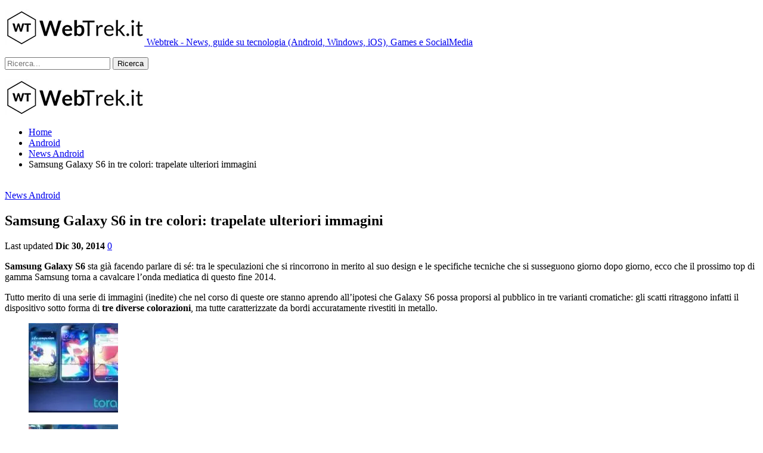

--- FILE ---
content_type: text/html; charset=UTF-8
request_url: https://www.webtrek.it/2014/12/samsung-galaxy-s6-in-colori-trapelate-ulteriori-immagini/
body_size: 14771
content:
<!DOCTYPE html>
<!--[if IE 8]>
<html class="ie ie8" lang="it-IT"> <![endif]-->
<!--[if IE 9]>
<html class="ie ie9" lang="it-IT"> <![endif]-->
<!--[if gt IE 9]><!-->
<html lang="it-IT"> <!--<![endif]-->
<head>
<meta charset="UTF-8">
<meta http-equiv="X-UA-Compatible" content="IE=edge">
<meta name="viewport" content="width=device-width, initial-scale=1.0">
<link rel="pingback" href="https://www.webtrek.it/xmlrpc.php"/>
<meta name='robots' content='index, follow, max-image-preview:large, max-snippet:-1, max-video-preview:-1'/>
<style>img:is([sizes="auto" i], [sizes^="auto," i]){contain-intrinsic-size:3000px 1500px}</style>
<meta property="og:title" content="Samsung Galaxy S6 in tre colori: trapelate ulteriori immagini"/>
<meta property="og:description" content="Samsung Galaxy S6 sta già facendo parlare di sé: tra le speculazioni che si rincorrono in merito al suo design e le specifiche tecniche che si susseguono gio"/>
<meta property="og:image" content="https://www.webtrek.it/wp-content/uploads/2014/12/Samsung-Galaxy-S6-1.jpg"/>
<meta property="og:image:width" content="533"/>
<meta property="og:image:height" content="400"/>
<meta property="og:type" content="article"/>
<meta property="og:article:published_time" content="2014-12-30 14:54:01"/>
<meta property="og:article:modified_time" content="2014-12-30 18:36:30"/>
<meta property="og:article:tag" content="samsung galaxy s"/>
<meta name="twitter:card" content="summary">
<meta name="twitter:title" content="Samsung Galaxy S6 in tre colori: trapelate ulteriori immagini"/>
<meta name="twitter:description" content="Samsung Galaxy S6 sta già facendo parlare di sé: tra le speculazioni che si rincorrono in merito al suo design e le specifiche tecniche che si susseguono gio"/>
<meta name="twitter:image" content="https://www.webtrek.it/wp-content/uploads/2014/12/Samsung-Galaxy-S6-1.jpg"/>
<meta name="author" content="Cosimo Laneve"/>
<title>Samsung Galaxy S6 in tre colori: trapelate ulteriori immagini</title>
<meta name="description" content="In rete emergono nuove immagini ritraenti Samsung Galaxy S6. Scatti dai quali si fa largo l&#039;ipotesi di un lancio in tre diverse colorazioni."/>
<link rel="canonical" href="https://www.webtrek.it/2014/12/samsung-galaxy-s6-in-colori-trapelate-ulteriori-immagini/"/>
<meta property="og:url" content="https://www.webtrek.it/2014/12/samsung-galaxy-s6-in-colori-trapelate-ulteriori-immagini/"/>
<meta property="og:site_name" content="WebTrek"/>
<meta property="article:publisher" content="https://www.facebook.com/webtrek.it"/>
<meta property="article:author" content="https://www.facebook.com/cosimo.laneve.5"/>
<meta property="article:published_time" content="2014-12-30T13:54:01+00:00"/>
<meta property="article:modified_time" content="2014-12-30T17:36:30+00:00"/>
<meta property="og:image" content="https://www.webtrek.it/wp-content/uploads/2014/12/Samsung-Galaxy-S6-1.jpg"/>
<meta property="og:image:width" content="533"/>
<meta property="og:image:height" content="400"/>
<meta property="og:image:type" content="image/jpeg"/>
<meta name="author" content="Cosimo Laneve"/>
<meta name="twitter:label1" content="Scritto da"/>
<meta name="twitter:data1" content="Cosimo Laneve"/>
<meta name="twitter:label2" content="Tempo di lettura stimato"/>
<meta name="twitter:data2" content="1 minuto"/>
<script type="application/ld+json" class="yoast-schema-graph">{"@context":"https://schema.org","@graph":[{"@type":"WebPage","@id":"https://www.webtrek.it/2014/12/samsung-galaxy-s6-in-colori-trapelate-ulteriori-immagini/","url":"https://www.webtrek.it/2014/12/samsung-galaxy-s6-in-colori-trapelate-ulteriori-immagini/","name":"Samsung Galaxy S6 in tre colori: trapelate ulteriori immagini","isPartOf":{"@id":"https://www.webtrek.it/#website"},"primaryImageOfPage":{"@id":"https://www.webtrek.it/2014/12/samsung-galaxy-s6-in-colori-trapelate-ulteriori-immagini/#primaryimage"},"image":{"@id":"https://www.webtrek.it/2014/12/samsung-galaxy-s6-in-colori-trapelate-ulteriori-immagini/#primaryimage"},"thumbnailUrl":"https://www.webtrek.it/wp-content/uploads/2014/12/Samsung-Galaxy-S6-1.jpg","datePublished":"2014-12-30T13:54:01+00:00","dateModified":"2014-12-30T17:36:30+00:00","author":{"@id":"https://www.webtrek.it/#/schema/person/5996e9602c363ba31b74a7567281b6c1"},"description":"In rete emergono nuove immagini ritraenti Samsung Galaxy S6. Scatti dai quali si fa largo l'ipotesi di un lancio in tre diverse colorazioni.","breadcrumb":{"@id":"https://www.webtrek.it/2014/12/samsung-galaxy-s6-in-colori-trapelate-ulteriori-immagini/#breadcrumb"},"inLanguage":"it-IT","potentialAction":[{"@type":"ReadAction","target":["https://www.webtrek.it/2014/12/samsung-galaxy-s6-in-colori-trapelate-ulteriori-immagini/"]}]},{"@type":"ImageObject","inLanguage":"it-IT","@id":"https://www.webtrek.it/2014/12/samsung-galaxy-s6-in-colori-trapelate-ulteriori-immagini/#primaryimage","url":"https://www.webtrek.it/wp-content/uploads/2014/12/Samsung-Galaxy-S6-1.jpg","contentUrl":"https://www.webtrek.it/wp-content/uploads/2014/12/Samsung-Galaxy-S6-1.jpg","width":533,"height":400},{"@type":"BreadcrumbList","@id":"https://www.webtrek.it/2014/12/samsung-galaxy-s6-in-colori-trapelate-ulteriori-immagini/#breadcrumb","itemListElement":[{"@type":"ListItem","position":1,"name":"Home","item":"https://www.webtrek.it/"},{"@type":"ListItem","position":2,"name":"Samsung Galaxy S6 in tre colori: trapelate ulteriori immagini"}]},{"@type":"WebSite","@id":"https://www.webtrek.it/#website","url":"https://www.webtrek.it/","name":"WebTrek","description":"News, guide su tecnologia (Android, Windows, iOS), Games e SocialMedia","potentialAction":[{"@type":"SearchAction","target":{"@type":"EntryPoint","urlTemplate":"https://www.webtrek.it/?s={search_term_string}"},"query-input":"required name=search_term_string"}],"inLanguage":"it-IT"},{"@type":"Person","@id":"https://www.webtrek.it/#/schema/person/5996e9602c363ba31b74a7567281b6c1","name":"Cosimo Laneve","image":{"@type":"ImageObject","inLanguage":"it-IT","@id":"https://www.webtrek.it/#/schema/person/image/","url":"https://www.webtrek.it/wp-content/uploads/2013/12/Cosimo-Laneve_avatar_1387551466-96x96.jpg","contentUrl":"https://www.webtrek.it/wp-content/uploads/2013/12/Cosimo-Laneve_avatar_1387551466-96x96.jpg","caption":"Cosimo Laneve"},"description":"Seppur di origini pugliesi, sono nato e cresciuto nel bel mezzo della Riviera del Conero. Mi occupo di web writing da tempo immemore, mentre da un po' di anni a questa parte mi specializzo di hi-tech e di tutto ciò che ne consegue.","sameAs":["https://www.facebook.com/cosimo.laneve.5"],"url":"https://www.webtrek.it/author/cosimo/"}]}</script>
<link rel="amphtml" href="https://www.webtrek.it/2014/12/samsung-galaxy-s6-in-colori-trapelate-ulteriori-immagini/amp/"/><meta name="generator" content="AMP for WP 1.0.86"/><link rel='dns-prefetch' href='//fonts.googleapis.com'/>
<link rel="alternate" type="application/rss+xml" title="WebTrek &raquo; Feed" href="https://www.webtrek.it/feed/"/>
<link rel="alternate" type="application/rss+xml" title="WebTrek &raquo; Feed dei commenti" href="https://www.webtrek.it/comments/feed/"/>
<link rel="alternate" type="application/rss+xml" title="WebTrek &raquo; Samsung Galaxy S6 in tre colori: trapelate ulteriori immagini Feed dei commenti" href="https://www.webtrek.it/2014/12/samsung-galaxy-s6-in-colori-trapelate-ulteriori-immagini/feed/"/>
<link rel="stylesheet" type="text/css" href="//www.webtrek.it/wp-content/cache/wpfc-minified/7nzvscly/9pvih.css" media="all"/>
<style id='classic-theme-styles-inline-css'>.wp-block-button__link{color:#fff;background-color:#32373c;border-radius:9999px;box-shadow:none;text-decoration:none;padding:calc(.667em + 2px) calc(1.333em + 2px);font-size:1.125em}.wp-block-file__button{background:#32373c;color:#fff;text-decoration:none}</style>
<style id='global-styles-inline-css'>:root{--wp--preset--aspect-ratio--square:1;--wp--preset--aspect-ratio--4-3:4/3;--wp--preset--aspect-ratio--3-4:3/4;--wp--preset--aspect-ratio--3-2:3/2;--wp--preset--aspect-ratio--2-3:2/3;--wp--preset--aspect-ratio--16-9:16/9;--wp--preset--aspect-ratio--9-16:9/16;--wp--preset--color--black:#000000;--wp--preset--color--cyan-bluish-gray:#abb8c3;--wp--preset--color--white:#ffffff;--wp--preset--color--pale-pink:#f78da7;--wp--preset--color--vivid-red:#cf2e2e;--wp--preset--color--luminous-vivid-orange:#ff6900;--wp--preset--color--luminous-vivid-amber:#fcb900;--wp--preset--color--light-green-cyan:#7bdcb5;--wp--preset--color--vivid-green-cyan:#00d084;--wp--preset--color--pale-cyan-blue:#8ed1fc;--wp--preset--color--vivid-cyan-blue:#0693e3;--wp--preset--color--vivid-purple:#9b51e0;--wp--preset--gradient--vivid-cyan-blue-to-vivid-purple:linear-gradient(135deg,rgba(6,147,227,1) 0%,rgb(155,81,224) 100%);--wp--preset--gradient--light-green-cyan-to-vivid-green-cyan:linear-gradient(135deg,rgb(122,220,180) 0%,rgb(0,208,130) 100%);--wp--preset--gradient--luminous-vivid-amber-to-luminous-vivid-orange:linear-gradient(135deg,rgba(252,185,0,1) 0%,rgba(255,105,0,1) 100%);--wp--preset--gradient--luminous-vivid-orange-to-vivid-red:linear-gradient(135deg,rgba(255,105,0,1) 0%,rgb(207,46,46) 100%);--wp--preset--gradient--very-light-gray-to-cyan-bluish-gray:linear-gradient(135deg,rgb(238,238,238) 0%,rgb(169,184,195) 100%);--wp--preset--gradient--cool-to-warm-spectrum:linear-gradient(135deg,rgb(74,234,220) 0%,rgb(151,120,209) 20%,rgb(207,42,186) 40%,rgb(238,44,130) 60%,rgb(251,105,98) 80%,rgb(254,248,76) 100%);--wp--preset--gradient--blush-light-purple:linear-gradient(135deg,rgb(255,206,236) 0%,rgb(152,150,240) 100%);--wp--preset--gradient--blush-bordeaux:linear-gradient(135deg,rgb(254,205,165) 0%,rgb(254,45,45) 50%,rgb(107,0,62) 100%);--wp--preset--gradient--luminous-dusk:linear-gradient(135deg,rgb(255,203,112) 0%,rgb(199,81,192) 50%,rgb(65,88,208) 100%);--wp--preset--gradient--pale-ocean:linear-gradient(135deg,rgb(255,245,203) 0%,rgb(182,227,212) 50%,rgb(51,167,181) 100%);--wp--preset--gradient--electric-grass:linear-gradient(135deg,rgb(202,248,128) 0%,rgb(113,206,126) 100%);--wp--preset--gradient--midnight:linear-gradient(135deg,rgb(2,3,129) 0%,rgb(40,116,252) 100%);--wp--preset--font-size--small:13px;--wp--preset--font-size--medium:20px;--wp--preset--font-size--large:36px;--wp--preset--font-size--x-large:42px;--wp--preset--spacing--20:0.44rem;--wp--preset--spacing--30:0.67rem;--wp--preset--spacing--40:1rem;--wp--preset--spacing--50:1.5rem;--wp--preset--spacing--60:2.25rem;--wp--preset--spacing--70:3.38rem;--wp--preset--spacing--80:5.06rem;--wp--preset--shadow--natural:6px 6px 9px rgba(0, 0, 0, 0.2);--wp--preset--shadow--deep:12px 12px 50px rgba(0, 0, 0, 0.4);--wp--preset--shadow--sharp:6px 6px 0px rgba(0, 0, 0, 0.2);--wp--preset--shadow--outlined:6px 6px 0px -3px rgba(255, 255, 255, 1), 6px 6px rgba(0, 0, 0, 1);--wp--preset--shadow--crisp:6px 6px 0px rgba(0, 0, 0, 1);}:where(.is-layout-flex){gap:0.5em;}:where(.is-layout-grid){gap:0.5em;}body .is-layout-flex{display:flex;}.is-layout-flex{flex-wrap:wrap;align-items:center;}.is-layout-flex > :is(*, div){margin:0;}body .is-layout-grid{display:grid;}.is-layout-grid > :is(*, div){margin:0;}:where(.wp-block-columns.is-layout-flex){gap:2em;}:where(.wp-block-columns.is-layout-grid){gap:2em;}:where(.wp-block-post-template.is-layout-flex){gap:1.25em;}:where(.wp-block-post-template.is-layout-grid){gap:1.25em;}.has-black-color{color:var(--wp--preset--color--black) !important;}.has-cyan-bluish-gray-color{color:var(--wp--preset--color--cyan-bluish-gray) !important;}.has-white-color{color:var(--wp--preset--color--white) !important;}.has-pale-pink-color{color:var(--wp--preset--color--pale-pink) !important;}.has-vivid-red-color{color:var(--wp--preset--color--vivid-red) !important;}.has-luminous-vivid-orange-color{color:var(--wp--preset--color--luminous-vivid-orange) !important;}.has-luminous-vivid-amber-color{color:var(--wp--preset--color--luminous-vivid-amber) !important;}.has-light-green-cyan-color{color:var(--wp--preset--color--light-green-cyan) !important;}.has-vivid-green-cyan-color{color:var(--wp--preset--color--vivid-green-cyan) !important;}.has-pale-cyan-blue-color{color:var(--wp--preset--color--pale-cyan-blue) !important;}.has-vivid-cyan-blue-color{color:var(--wp--preset--color--vivid-cyan-blue) !important;}.has-vivid-purple-color{color:var(--wp--preset--color--vivid-purple) !important;}.has-black-background-color{background-color:var(--wp--preset--color--black) !important;}.has-cyan-bluish-gray-background-color{background-color:var(--wp--preset--color--cyan-bluish-gray) !important;}.has-white-background-color{background-color:var(--wp--preset--color--white) !important;}.has-pale-pink-background-color{background-color:var(--wp--preset--color--pale-pink) !important;}.has-vivid-red-background-color{background-color:var(--wp--preset--color--vivid-red) !important;}.has-luminous-vivid-orange-background-color{background-color:var(--wp--preset--color--luminous-vivid-orange) !important;}.has-luminous-vivid-amber-background-color{background-color:var(--wp--preset--color--luminous-vivid-amber) !important;}.has-light-green-cyan-background-color{background-color:var(--wp--preset--color--light-green-cyan) !important;}.has-vivid-green-cyan-background-color{background-color:var(--wp--preset--color--vivid-green-cyan) !important;}.has-pale-cyan-blue-background-color{background-color:var(--wp--preset--color--pale-cyan-blue) !important;}.has-vivid-cyan-blue-background-color{background-color:var(--wp--preset--color--vivid-cyan-blue) !important;}.has-vivid-purple-background-color{background-color:var(--wp--preset--color--vivid-purple) !important;}.has-black-border-color{border-color:var(--wp--preset--color--black) !important;}.has-cyan-bluish-gray-border-color{border-color:var(--wp--preset--color--cyan-bluish-gray) !important;}.has-white-border-color{border-color:var(--wp--preset--color--white) !important;}.has-pale-pink-border-color{border-color:var(--wp--preset--color--pale-pink) !important;}.has-vivid-red-border-color{border-color:var(--wp--preset--color--vivid-red) !important;}.has-luminous-vivid-orange-border-color{border-color:var(--wp--preset--color--luminous-vivid-orange) !important;}.has-luminous-vivid-amber-border-color{border-color:var(--wp--preset--color--luminous-vivid-amber) !important;}.has-light-green-cyan-border-color{border-color:var(--wp--preset--color--light-green-cyan) !important;}.has-vivid-green-cyan-border-color{border-color:var(--wp--preset--color--vivid-green-cyan) !important;}.has-pale-cyan-blue-border-color{border-color:var(--wp--preset--color--pale-cyan-blue) !important;}.has-vivid-cyan-blue-border-color{border-color:var(--wp--preset--color--vivid-cyan-blue) !important;}.has-vivid-purple-border-color{border-color:var(--wp--preset--color--vivid-purple) !important;}.has-vivid-cyan-blue-to-vivid-purple-gradient-background{background:var(--wp--preset--gradient--vivid-cyan-blue-to-vivid-purple) !important;}.has-light-green-cyan-to-vivid-green-cyan-gradient-background{background:var(--wp--preset--gradient--light-green-cyan-to-vivid-green-cyan) !important;}.has-luminous-vivid-amber-to-luminous-vivid-orange-gradient-background{background:var(--wp--preset--gradient--luminous-vivid-amber-to-luminous-vivid-orange) !important;}.has-luminous-vivid-orange-to-vivid-red-gradient-background{background:var(--wp--preset--gradient--luminous-vivid-orange-to-vivid-red) !important;}.has-very-light-gray-to-cyan-bluish-gray-gradient-background{background:var(--wp--preset--gradient--very-light-gray-to-cyan-bluish-gray) !important;}.has-cool-to-warm-spectrum-gradient-background{background:var(--wp--preset--gradient--cool-to-warm-spectrum) !important;}.has-blush-light-purple-gradient-background{background:var(--wp--preset--gradient--blush-light-purple) !important;}.has-blush-bordeaux-gradient-background{background:var(--wp--preset--gradient--blush-bordeaux) !important;}.has-luminous-dusk-gradient-background{background:var(--wp--preset--gradient--luminous-dusk) !important;}.has-pale-ocean-gradient-background{background:var(--wp--preset--gradient--pale-ocean) !important;}.has-electric-grass-gradient-background{background:var(--wp--preset--gradient--electric-grass) !important;}.has-midnight-gradient-background{background:var(--wp--preset--gradient--midnight) !important;}.has-small-font-size{font-size:var(--wp--preset--font-size--small) !important;}.has-medium-font-size{font-size:var(--wp--preset--font-size--medium) !important;}.has-large-font-size{font-size:var(--wp--preset--font-size--large) !important;}.has-x-large-font-size{font-size:var(--wp--preset--font-size--x-large) !important;}:where(.wp-block-post-template.is-layout-flex){gap:1.25em;}:where(.wp-block-post-template.is-layout-grid){gap:1.25em;}:where(.wp-block-columns.is-layout-flex){gap:2em;}:where(.wp-block-columns.is-layout-grid){gap:2em;}:root :where(.wp-block-pullquote){font-size:1.5em;line-height:1.6;}</style>
<link rel="stylesheet" type="text/css" href="//www.webtrek.it/wp-content/cache/wpfc-minified/dg07iipt/9pvih.css" media="all"/>
<link rel="https://api.w.org/" href="https://www.webtrek.it/wp-json/"/><link rel="alternate" title="JSON" type="application/json" href="https://www.webtrek.it/wp-json/wp/v2/posts/32440"/><link rel="EditURI" type="application/rsd+xml" title="RSD" href="https://www.webtrek.it/xmlrpc.php?rsd"/>
<meta name="generator" content="WordPress 6.8.1"/>
<link rel='shortlink' href='https://www.webtrek.it/?p=32440'/>
<link rel="alternate" title="oEmbed (JSON)" type="application/json+oembed" href="https://www.webtrek.it/wp-json/oembed/1.0/embed?url=https%3A%2F%2Fwww.webtrek.it%2F2014%2F12%2Fsamsung-galaxy-s6-in-colori-trapelate-ulteriori-immagini%2F"/>
<link rel="alternate" title="oEmbed (XML)" type="text/xml+oembed" href="https://www.webtrek.it/wp-json/oembed/1.0/embed?url=https%3A%2F%2Fwww.webtrek.it%2F2014%2F12%2Fsamsung-galaxy-s6-in-colori-trapelate-ulteriori-immagini%2F&#038;format=xml"/>
<style>.aawp .aawp-tb__row--highlight{background-color:#256aaf;}.aawp .aawp-tb__row--highlight{color:#fff;}.aawp .aawp-tb__row--highlight a{color:#fff;}</style>			<link rel="shortcut icon" href="https://www.webtrek.it/wp-content/uploads/2017/04/favicon.ico"><meta name="generator" content="Powered by WPBakery Page Builder - drag and drop page builder for WordPress."/>
<script type="application/ld+json">{
"@context": "http:\/\/schema.org\/",
"@type": "Organization",
"@id": "#organization",
"logo": {
"@type": "ImageObject",
"url": "https:\/\/www.webtrek.it\/wp-content\/uploads\/2019\/02\/Webtrek.png"
},
"url": "https:\/\/www.webtrek.it\/",
"name": "WebTrek",
"description": "News, guide su tecnologia (Android, Windows, iOS), Games e SocialMedia"
}</script>
<script type="application/ld+json">{
"@context": "http:\/\/schema.org\/",
"@type": "WebSite",
"name": "WebTrek",
"alternateName": "News, guide su tecnologia (Android, Windows, iOS), Games e SocialMedia",
"url": "https:\/\/www.webtrek.it\/"
}</script>
<script type="application/ld+json">{
"@context": "http:\/\/schema.org\/",
"@type": "BlogPosting",
"headline": "Samsung Galaxy S6 in tre colori: trapelate ulteriori immagini",
"description": "Samsung Galaxy S6 sta gi\u00e0 facendo parlare di s\u00e9: tra le speculazioni che si rincorrono in merito al suo design e le specifiche tecniche che si susseguono\u00a0giorno dopo giorno, ecco che il prossimo top di gamma Samsung torna a cavalcare l'onda mediatica",
"datePublished": "2014-12-30",
"dateModified": "2014-12-30",
"author": {
"@type": "Person",
"@id": "#person-CosimoLaneve",
"name": "Cosimo Laneve"
},
"image": {
"@type": "ImageObject",
"url": "https:\/\/www.webtrek.it\/wp-content\/uploads\/2014\/12\/Samsung-Galaxy-S6-1.jpg",
"width": 533,
"height": 400
},
"interactionStatistic": [
{
"@type": "InteractionCounter",
"interactionType": "http:\/\/schema.org\/CommentAction",
"userInteractionCount": "0"
}
],
"publisher": {
"@id": "#organization"
},
"mainEntityOfPage": "https:\/\/www.webtrek.it\/2014\/12\/samsung-galaxy-s6-in-colori-trapelate-ulteriori-immagini\/"
}</script>
<link rel="stylesheet" type="text/css" href="//www.webtrek.it/wp-content/cache/wpfc-minified/lawlohic/4dreg.css" media="all"/>
<link rel="icon" href="https://www.webtrek.it/wp-content/uploads/2019/02/cropped-Webtrek-icona-32x32.png" sizes="32x32"/>
<link rel="icon" href="https://www.webtrek.it/wp-content/uploads/2019/02/cropped-Webtrek-icona-192x192.png" sizes="192x192"/>
<link rel="apple-touch-icon" href="https://www.webtrek.it/wp-content/uploads/2019/02/cropped-Webtrek-icona-180x180.png"/>
<meta name="msapplication-TileImage" content="https://www.webtrek.it/wp-content/uploads/2019/02/cropped-Webtrek-icona-270x270.png"/>
<style>@media(max-width:767px){.rh-header .logo-container img {
max-height: 100%;
max-width: 80%;
padding-left: 50px;
}}</style>
<noscript><style>.wpb_animate_when_almost_visible{opacity:1;}</style></noscript>
<script data-wpfc-render="false">var Wpfcll={s:[],osl:0,scroll:false,i:function(){Wpfcll.ss();window.addEventListener('load',function(){let observer=new MutationObserver(mutationRecords=>{Wpfcll.osl=Wpfcll.s.length;Wpfcll.ss();if(Wpfcll.s.length > Wpfcll.osl){Wpfcll.ls(false);}});observer.observe(document.getElementsByTagName("html")[0],{childList:true,attributes:true,subtree:true,attributeFilter:["src"],attributeOldValue:false,characterDataOldValue:false});Wpfcll.ls(true);});window.addEventListener('scroll',function(){Wpfcll.scroll=true;Wpfcll.ls(false);});window.addEventListener('resize',function(){Wpfcll.scroll=true;Wpfcll.ls(false);});window.addEventListener('click',function(){Wpfcll.scroll=true;Wpfcll.ls(false);});},c:function(e,pageload){var w=document.documentElement.clientHeight || body.clientHeight;var n=0;if(pageload){n=0;}else{n=(w > 800) ? 800:200;n=Wpfcll.scroll ? 800:n;}var er=e.getBoundingClientRect();var t=0;var p=e.parentNode ? e.parentNode:false;if(typeof p.getBoundingClientRect=="undefined"){var pr=false;}else{var pr=p.getBoundingClientRect();}if(er.x==0 && er.y==0){for(var i=0;i < 10;i++){if(p){if(pr.x==0 && pr.y==0){if(p.parentNode){p=p.parentNode;}if(typeof p.getBoundingClientRect=="undefined"){pr=false;}else{pr=p.getBoundingClientRect();}}else{t=pr.top;break;}}};}else{t=er.top;}if(w - t+n > 0){return true;}return false;},r:function(e,pageload){var s=this;var oc,ot;try{oc=e.getAttribute("data-wpfc-original-src");ot=e.getAttribute("data-wpfc-original-srcset");originalsizes=e.getAttribute("data-wpfc-original-sizes");if(s.c(e,pageload)){if(oc || ot){if(e.tagName=="DIV" || e.tagName=="A" || e.tagName=="SPAN"){e.style.backgroundImage="url("+oc+")";e.removeAttribute("data-wpfc-original-src");e.removeAttribute("data-wpfc-original-srcset");e.removeAttribute("onload");}else{if(oc){e.setAttribute('src',oc);}if(ot){e.setAttribute('srcset',ot);}if(originalsizes){e.setAttribute('sizes',originalsizes);}if(e.getAttribute("alt") && e.getAttribute("alt")=="blank"){e.removeAttribute("alt");}e.removeAttribute("data-wpfc-original-src");e.removeAttribute("data-wpfc-original-srcset");e.removeAttribute("data-wpfc-original-sizes");e.removeAttribute("onload");if(e.tagName=="IFRAME"){var y="https://www.youtube.com/embed/";if(navigator.userAgent.match(/\sEdge?\/\d/i)){e.setAttribute('src',e.getAttribute("src").replace(/.+\/templates\/youtube\.html\#/,y));}e.onload=function(){if(typeof window.jQuery !="undefined"){if(jQuery.fn.fitVids){jQuery(e).parent().fitVids({customSelector:"iframe[src]"});}}var s=e.getAttribute("src").match(/templates\/youtube\.html\#(.+)/);if(s){try{var i=e.contentDocument || e.contentWindow;if(i.location.href=="about:blank"){e.setAttribute('src',y+s[1]);}}catch(err){e.setAttribute('src',y+s[1]);}}}}}}else{if(e.tagName=="NOSCRIPT"){if(typeof window.jQuery !="undefined"){if(jQuery(e).attr("data-type")=="wpfc"){e.removeAttribute("data-type");jQuery(e).after(jQuery(e).text());}}}}}}catch(error){console.log(error);console.log("==>",e);}},ss:function(){var i=Array.prototype.slice.call(document.getElementsByTagName("img"));var f=Array.prototype.slice.call(document.getElementsByTagName("iframe"));var d=Array.prototype.slice.call(document.getElementsByTagName("div"));var a=Array.prototype.slice.call(document.getElementsByTagName("a"));var s=Array.prototype.slice.call(document.getElementsByTagName("span"));var n=Array.prototype.slice.call(document.getElementsByTagName("noscript"));this.s=i.concat(f).concat(d).concat(a).concat(s).concat(n);},ls:function(pageload){var s=this;[].forEach.call(s.s,function(e,index){s.r(e,pageload);});}};document.addEventListener('DOMContentLoaded',function(){wpfci();});function wpfci(){Wpfcll.i();}</script>
</head>
<body class="wp-singular post-template-default single single-post postid-32440 single-format-standard wp-theme-publisher aawp-custom bs-theme bs-publisher bs-publisher-clean-tech active-light-box active-top-line ltr close-rh page-layout-2-col-right full-width active-sticky-sidebar main-menu-sticky-smart active-ajax-search single-prim-cat-7 single-cat-7 wpb-js-composer js-comp-ver-6.1 vc_responsive bs-ll-a" dir="ltr">
<div class="main-wrap content-main-wrap">
<header id="header" class="site-header header-style-5 full-width" itemscope="itemscope" itemtype="https://schema.org/WPHeader">
<div class="content-wrap">
<div class="container">
<div class="header-inner clearfix">
<div id="site-branding" class="site-branding"> <p id="site-title" class="logo h1 img-logo"> <a href="https://www.webtrek.it/" itemprop="url" rel="home"> <img id="site-logo" src="https://www.webtrek.it/wp-content/uploads/2019/02/Webtrek.png" alt="Webtrek" data-bsrjs="https://www.webtrek.it/wp-content/uploads/2019/02/Webtrek-1.png"/> <span class="site-title">Webtrek - News, guide su tecnologia (Android, Windows, iOS), Games e SocialMedia</span> </a> </p></div><nav id="menu-main" class="menu main-menu-container show-search-item menu-actions-btn-width-1" role="navigation" itemscope="itemscope" itemtype="https://schema.org/SiteNavigationElement">
<div class="menu-action-buttons width-1">
<div class="search-container close">
<span class="search-handler"><i class="fa fa-search"></i></span>
<div class="search-box clearfix"> <form role="search" method="get" class="search-form clearfix" action="https://www.webtrek.it"> <input type="search" class="search-field" placeholder="Ricerca..." value="" name="s" title="Cercare:" autocomplete="off"> <input type="submit" class="search-submit" value="Ricerca"> </form></div></div></div><ul id="main-navigation" class="main-menu menu bsm-pure clearfix">
</ul>
</nav></div></div></div></header>
<div class="rh-header clearfix light deferred-block-exclude">
<div class="rh-container clearfix">
<div class="menu-container close"> <span class="menu-handler"><span class="lines"></span></span></div><div class="logo-container rh-img-logo"> <a href="https://www.webtrek.it/" itemprop="url" rel="home"> <img src="https://www.webtrek.it/wp-content/uploads/2019/02/Webtrek.png" alt="WebTrek" data-bsrjs="https://www.webtrek.it/wp-content/uploads/2019/02/Webtrek-1.png"/> </a></div></div></div><nav role="navigation" aria-label="Breadcrumbs" class="bf-breadcrumb clearfix bc-top-style"><div class="container bf-breadcrumb-container"><ul class="bf-breadcrumb-items" itemscope itemtype="http://schema.org/BreadcrumbList"><meta name="numberOfItems" content="4"/><meta name="itemListOrder" content="Ascending"/><li itemprop="itemListElement" itemscope itemtype="http://schema.org/ListItem" class="bf-breadcrumb-item bf-breadcrumb-begin"><a itemprop="item" href="https://www.webtrek.it" rel="home""><span itemprop='name'>Home</span><meta itemprop="position" content="1"/></a></li><li itemprop="itemListElement" itemscope itemtype="http://schema.org/ListItem" class="bf-breadcrumb-item"><a itemprop="item" href="https://www.webtrek.it/category/android/"><span itemprop='name'>Android</span><meta itemprop="position" content="2"/></a></li><li itemprop="itemListElement" itemscope itemtype="http://schema.org/ListItem" class="bf-breadcrumb-item"><a itemprop="item" href="https://www.webtrek.it/category/android/news-android/"><span itemprop='name'>News Android</span><meta itemprop="position" content="3"/></a></li><li itemprop="itemListElement" itemscope itemtype="http://schema.org/ListItem" class="bf-breadcrumb-item bf-breadcrumb-end"><span itemprop='name'>Samsung Galaxy S6 in tre colori: trapelate ulteriori immagini</span><meta itemprop="position" content="4"/><meta itemprop="item" content="https://www.webtrek.it/2014/12/samsung-galaxy-s6-in-colori-trapelate-ulteriori-immagini/"/></li></ul></div></nav><div class="content-wrap">
<main id="content" class="content-container">
<div class="container layout-2-col layout-2-col-1 layout-right-sidebar layout-bc-before post-template-10">
<div class="row main-section">
<div class="col-sm-8 content-column">
<div class="single-container">
<article id="post-32440" class="post-32440 post type-post status-publish format-standard has-post-thumbnail category-news-android tag-samsung-galaxy-s single-post-content">
<div class="single-featured"><img alt="" data-src="https://www.webtrek.it/wp-content/uploads/2014/12/Samsung-Galaxy-S6-1.jpg"></div><div class="post-header-inner">
<div class="post-header-title">
<div class="term-badges floated"><span class="term-badge term-7"><a href="https://www.webtrek.it/category/android/news-android/">News Android</a></span></div><h1 class="single-post-title">
<span class="post-title" itemprop="headline">Samsung Galaxy S6 in tre colori: trapelate ulteriori immagini</span>
</h1>
<div class="post-meta single-post-meta"> <span class="time"><time class="post-published updated" datetime="2014-12-30T18:36:30+01:00">Last updated <b>Dic 30, 2014</b></time></span> <a href="https://www.webtrek.it/2014/12/samsung-galaxy-s6-in-colori-trapelate-ulteriori-immagini/#respond" title="Lascia un commento su: &quot;Samsung Galaxy S6 in tre colori: trapelate ulteriori immagini&quot;" class="comments"><i class="fa fa-comments-o"></i> 0</a></div></div></div><div class="entry-content clearfix single-post-content">
<p><strong>Samsung Galaxy S6</strong> sta già facendo parlare di sé: tra le speculazioni che si rincorrono in merito al suo design e le specifiche tecniche che si susseguono giorno dopo giorno, ecco che il prossimo top di gamma Samsung torna a cavalcare l&#8217;onda mediatica di questo fine 2014.</p>
<p>Tutto merito di una serie di immagini (inedite) che nel corso di queste ore stanno aprendo all&#8217;ipotesi che Galaxy S6 possa proporsi al pubblico in tre varianti cromatiche: gli scatti ritraggono infatti il dispositivo sotto forma di <strong>tre diverse colorazioni</strong>, ma tutte caratterizzate da bordi accuratamente rivestiti in metallo.</p>
<div id='gallery-1' class='gallery galleryid-32440 gallery-columns-2 gallery-size-thumbnail'><figure class='gallery-item'>
<div class='gallery-icon landscape'> <a href='https://www.webtrek.it/wp-content/uploads/2014/12/Samsung-Galaxy-S6-2.jpg'><img onload="Wpfcll.r(this,true);" src="https://www.webtrek.it/wp-content/plugins/wp-fastest-cache-premium/pro/images/blank.gif" decoding="async" width="150" height="150" data-wpfc-original-src="https://www.webtrek.it/wp-content/uploads/2014/12/Samsung-Galaxy-S6-2-150x150.jpg" class="attachment-thumbnail size-thumbnail" alt="blank" data-wpfc-original-srcset="https://www.webtrek.it/wp-content/uploads/2014/12/Samsung-Galaxy-S6-2-150x150.jpg 150w, https://www.webtrek.it/wp-content/uploads/2014/12/Samsung-Galaxy-S6-2-125x125.jpg 125w" data-wpfc-original-sizes="(max-width: 150px) 100vw, 150px"/></a></div></figure><figure class='gallery-item'>
<div class='gallery-icon landscape'> <a href='https://www.webtrek.it/wp-content/uploads/2014/12/Samsung-Galaxy-S6-1.jpg'><img onload="Wpfcll.r(this,true);" src="https://www.webtrek.it/wp-content/plugins/wp-fastest-cache-premium/pro/images/blank.gif" decoding="async" width="150" height="150" data-wpfc-original-src="https://www.webtrek.it/wp-content/uploads/2014/12/Samsung-Galaxy-S6-1-150x150.jpg" class="attachment-thumbnail size-thumbnail" alt="blank" data-wpfc-original-srcset="https://www.webtrek.it/wp-content/uploads/2014/12/Samsung-Galaxy-S6-1-150x150.jpg 150w, https://www.webtrek.it/wp-content/uploads/2014/12/Samsung-Galaxy-S6-1-125x125.jpg 125w" data-wpfc-original-sizes="(max-width: 150px) 100vw, 150px"/></a></div></figure></div><p>Quel che desta qualche dubbio è però un&#8217;estetica generale sostanzialmente troppo simile rispetto a quanto visto in passato, tanto è vero che la promessa di Samsung circa una &#8220;rivoluzione del design&#8221; pare non sia stata mantenuta. O almeno per il momento.</p>
<p>Considerando quanto già fatto con Note Edge e tenendo conto della possibile entrata in commercio di un device Xiaomi dal display curvo su entrambi i lati, è chiaro che per questo Galaxy S6 ci saremmo aspettati qualcosa di un po&#8217; più innovativo. Un&#8217;innovazione non necessariamente legata alla presenza di un display esteso ai lati del dispositivo, ma qualcosa di inedito o quanto meno creativo non avrebbe certo guastato. Ad ogni modo i tempi non sono ancora abbastanza maturi per parlare con tanta certezza, per questo motivo rimandiamo il discorso di qui ad un domani (imminente?).</p>
<p><strong>Aggiornamento:</strong> facendo una velocissima ricerca abbiamo scoperto che l&#8217;immagine è presente sul web da addirittura Marzo 2014. Quindi trattasi quasi sicuramente di un fake. Grazie a Raffaele per la segnalazione.</p>
<p style="text-align: right;"><a href="http://www.phonearena.com/news/Alleged-Samsung-Galaxy-S6-images-show-a-completely-assembled-and-running-phone_id64204">via</a></p></div><div class="entry-terms post-tags clearfix"> <span class="terms-label"><i class="fa fa-tags"></i></span> <a href="https://www.webtrek.it/tag/samsung-galaxy-s/" rel="tag">samsung galaxy s</a></div><div class="post-share single-post-share bottom-share clearfix style-1">
<div class="post-share-btn-group"> <a href="https://www.webtrek.it/2014/12/samsung-galaxy-s6-in-colori-trapelate-ulteriori-immagini/#respond" class="post-share-btn post-share-btn-comments comments" title="Lascia un commento su: &quot;Samsung Galaxy S6 in tre colori: trapelate ulteriori immagini&quot;"><i class="bf-icon fa fa-comments" aria-hidden="true"></i> <b class="number">0</b></a></div><div class="share-handler-wrap"> <span class="share-handler post-share-btn rank-default"> <i class="bf-icon fa fa-share-alt" aria-hidden="true"></i> <b class="text">Share</b> </span> <span class="social-item facebook has-title"><a href="https://www.facebook.com/sharer.php?u=https%3A%2F%2Fwww.webtrek.it%2F2014%2F12%2Fsamsung-galaxy-s6-in-colori-trapelate-ulteriori-immagini%2F" target="_blank" rel="nofollow noreferrer" class="bs-button-el" onclick="window.open(this.href,'share-facebook','left=50,top=50,width=600,height=320,toolbar=0'); return false;"><span class="icon"><i class="bf-icon fa fa-facebook"></i></span><span class="item-title">Facebook</span></a></span><span class="social-item twitter has-title"><a href="https://twitter.com/share?text=Samsung+Galaxy+S6+in+tre+colori%3A+trapelate+ulteriori+immagini&url=https%3A%2F%2Fwww.webtrek.it%2F2014%2F12%2Fsamsung-galaxy-s6-in-colori-trapelate-ulteriori-immagini%2F" target="_blank" rel="nofollow noreferrer" class="bs-button-el" onclick="window.open(this.href,'share-twitter','left=50,top=50,width=600,height=320,toolbar=0'); return false;"><span class="icon"><i class="bf-icon fa fa-twitter"></i></span><span class="item-title">Twitter</span></a></span><span class="social-item whatsapp has-title"><a href="whatsapp://send?text=Samsung+Galaxy+S6+in+tre+colori%3A+trapelate+ulteriori+immagini %0A%0A https%3A%2F%2Fwww.webtrek.it%2F2014%2F12%2Fsamsung-galaxy-s6-in-colori-trapelate-ulteriori-immagini%2F" target="_blank" rel="nofollow noreferrer" class="bs-button-el" onclick="window.open(this.href,'share-whatsapp','left=50,top=50,width=600,height=320,toolbar=0'); return false;"><span class="icon"><i class="bf-icon fa fa-whatsapp"></i></span><span class="item-title">WhatsApp</span></a></span><span class="social-item email has-title"><a href="mailto:?subject=Samsung+Galaxy+S6+in+tre+colori%3A+trapelate+ulteriori+immagini&body=https%3A%2F%2Fwww.webtrek.it%2F2014%2F12%2Fsamsung-galaxy-s6-in-colori-trapelate-ulteriori-immagini%2F" target="_blank" rel="nofollow noreferrer" class="bs-button-el" onclick="window.open(this.href,'share-email','left=50,top=50,width=600,height=320,toolbar=0'); return false;"><span class="icon"><i class="bf-icon fa fa-envelope-open"></i></span><span class="item-title">E-mail</span></a></span></div></div></article>
<section class="post-author clearfix">
<a href="https://www.webtrek.it/author/cosimo/" title="Sfoglia Articoli dell&#039;Autore">
<span class="post-author-avatar" itemprop="image"><img alt='Avatar photo' data-src='https://www.webtrek.it/wp-content/uploads/2013/12/Cosimo-Laneve_avatar_1387551466.JPG' class='avatar avatar-80 photo avatar-default' height='80' width='80'/></span>
</a>
<div class="author-title heading-typo"> <a class="post-author-url" href="https://www.webtrek.it/author/cosimo/"><span class="post-author-name">Cosimo Laneve</span></a> <span class="title-counts">4245 posts</span> <span class="title-counts">6 comments</span></div><div class="author-links"> <ul class="author-social-icons"> </ul></div><div class="post-author-bio" itemprop="description"> <p>Seppur di origini pugliesi, sono nato e cresciuto nel bel mezzo della Riviera del Conero. Mi occupo di web writing da tempo immemore, mentre da un po' di anni a questa parte mi specializzo di hi-tech e di tutto ciò che ne consegue.</p></div></section>
<section class="next-prev-post clearfix">
<div class="prev-post"> <p class="pre-title heading-typo"><i class="fa fa-arrow-left"></i> Prev Post </p> <p class="title heading-typo"><a href="https://www.webtrek.it/2014/12/xiaomi-redmi-note-4g-40mila-unita-vendute-in-6-secondi/" rel="prev">Xiaomi Redmi Note 4G: 40mila unità vendute in 6 secondi!</a></p></div><div class="next-post"> <p class="pre-title heading-typo">Next Post <i class="fa fa-arrow-right"></i></p> <p class="title heading-typo"><a href="https://www.webtrek.it/2014/12/playstation-4-compra-console-scatola-aperta/" rel="next">PlayStation 4: compra una console, ma a scatola aperta&#8230;</a></p></div></section></div><div class="post-related">
<div class="section-heading sh-t2 sh-s1"> <span class="h-text related-posts-heading">Potrebbe piacerti anche</span></div><div class="bs-pagination-wrapper main-term-none next_prev">
<div class="listing listing-thumbnail listing-tb-2 clearfix scolumns-2 simple-grid">
<div class="post-152086 type-post format-standard has-post-thumbnail listing-item listing-item-thumbnail listing-item-tb-2 main-term-7">
<div class="item-inner clearfix">
<div class="featured featured-type-featured-image">
<div class="term-badges floated"><span class="term-badge term-7"><a href="https://www.webtrek.it/category/android/news-android/">News Android</a></span></div><a alt="samsung galaxy s20 1" title="Samsung Galaxy S20 e S20 Ultra non avranno lo stesso caricabatterie" data-src="https://www.webtrek.it/wp-content/uploads/2020/02/samsung-galaxy-s20-1-210x136.jpg" data-bs-srcset="{&quot;baseurl&quot;:&quot;https:\/\/www.webtrek.it\/wp-content\/uploads\/2020\/02\/&quot;,&quot;sizes&quot;:{&quot;86&quot;:&quot;samsung-galaxy-s20-1-86x64.jpg&quot;,&quot;210&quot;:&quot;samsung-galaxy-s20-1-210x136.jpg&quot;,&quot;279&quot;:&quot;samsung-galaxy-s20-1-279x220.jpg&quot;,&quot;357&quot;:&quot;samsung-galaxy-s20-1-357x210.jpg&quot;,&quot;749&quot;:&quot;samsung-galaxy-s20-1.jpg&quot;}}" class="img-holder" href="https://www.webtrek.it/2020/02/samsung-galaxy-s20-e-s20-ultra-non-avranno-lo-stesso-caricabatterie/"></a></div><p class="title">	<a class="post-url" href="https://www.webtrek.it/2020/02/samsung-galaxy-s20-e-s20-ultra-non-avranno-lo-stesso-caricabatterie/" title="Samsung Galaxy S20 e S20 Ultra non avranno lo stesso caricabatterie">
<span class="post-title">
Samsung Galaxy S20 e S20 Ultra non avranno lo stesso caricabatterie			</span>
</a>
</p></div></div >
<div class="post-151264 type-post format-standard has-post-thumbnail listing-item listing-item-thumbnail listing-item-tb-2 main-term-7">
<div class="item-inner clearfix">
<div class="featured featured-type-featured-image">
<div class="term-badges floated"><span class="term-badge term-7"><a href="https://www.webtrek.it/category/android/news-android/">News Android</a></span></div><a alt="Samsung Galaxy S20 Ultra" title="Samsung Galaxy S20, S20+, S20 Ultra e Z Flip: spuntano i prezzi" data-src="https://www.webtrek.it/wp-content/uploads/2020/01/Samsung-Galaxy-S20-Ultra-210x136.jpg" data-bs-srcset="{&quot;baseurl&quot;:&quot;https:\/\/www.webtrek.it\/wp-content\/uploads\/2020\/01\/&quot;,&quot;sizes&quot;:{&quot;86&quot;:&quot;Samsung-Galaxy-S20-Ultra-86x64.jpg&quot;,&quot;210&quot;:&quot;Samsung-Galaxy-S20-Ultra-210x136.jpg&quot;,&quot;279&quot;:&quot;Samsung-Galaxy-S20-Ultra-279x220.jpg&quot;,&quot;357&quot;:&quot;Samsung-Galaxy-S20-Ultra-357x210.jpg&quot;,&quot;750&quot;:&quot;Samsung-Galaxy-S20-Ultra.jpg&quot;}}" class="img-holder" href="https://www.webtrek.it/2020/01/samsung-galaxy-s20-s20-s20-ultra-e-z-flip-spuntano-i-prezzi/"></a></div><p class="title">	<a class="post-url" href="https://www.webtrek.it/2020/01/samsung-galaxy-s20-s20-s20-ultra-e-z-flip-spuntano-i-prezzi/" title="Samsung Galaxy S20, S20+, S20 Ultra e Z Flip: spuntano i prezzi">
<span class="post-title">
Samsung Galaxy S20, S20+, S20 Ultra e Z Flip: spuntano i prezzi			</span>
</a>
</p></div></div ></div></div><div class="bs-pagination bs-ajax-pagination next_prev main-term-none clearfix"> <a class="btn-bs-pagination prev disabled" rel="prev" data-id="1535834508" title="Precedente"> <i class="fa fa-angle-left" aria-hidden="true"></i> Prev </a> <a rel="next" class="btn-bs-pagination next" data-id="1535834508" title="Il prossimo"> Next <i class="fa fa-angle-right" aria-hidden="true"></i> </a></div></div><div class="dcl-disqus-thread" id="comments">
<div id="disqus_thread"></div></div></div><div class="col-sm-4 sidebar-column sidebar-column-primary">
<aside id="sidebar-primary-sidebar" class="sidebar" role="complementary" aria-label="Primary Sidebar Sidebar" itemscope="itemscope" itemtype="https://schema.org/WPSideBar">
<div id="recent-posts-3" class="h-ni bs-hidden-sm bs-hidden-xs w-nt primary-sidebar-widget widget widget_recent_entries">
<div class="section-heading sh-t2 sh-s1"><span class="h-text">Articoli recenti</span></div><ul>
<li> <a href="https://www.webtrek.it/2025/06/assistenza-wordpress-online-guida-completa-ai-migliori-canali-per-ricevere-supporto/">Assistenza WordPress online: guida completa ai migliori canali per ricevere supporto</a> </li>
<li> <a href="https://www.webtrek.it/2025/06/gli-smartphone-con-intelligenza-artificiale-renderanno-obsolete-le-app-tradizionali/">Gli Smartphone con Intelligenza Artificiale Renderanno Obsolete le App Tradizionali?</a> </li>
<li> <a href="https://www.webtrek.it/2025/06/casino-blockchain-e-smart-contract-il-futuro-del-gioco-dazzardo-online-trasparente/">Casinò Blockchain e Smart Contract: Il Futuro Del Gioco D&#8217;azzardo Online Trasparente</a> </li>
</ul></div><div id="bs-text-listing-2-2" class="h-ni bs-hidden-sm bs-hidden-xs w-t primary-sidebar-widget widget widget_bs-text-listing-2"><div id="" class="bs-listing bs-listing-listing-text-2 bs-listing-single-tab">		<p class="section-heading sh-t2 sh-s1 main-term-8">
<a href="https://www.webtrek.it/category/android/guide-android/" class="main-link">
<span class="h-text main-term-8">
Ultime guide							</span>
</a>
</p>
<div class="listing listing-text listing-text-2 clearfix columns-1">
<div class="post-171051 type-post format-standard has-post-thumbnail listing-item listing-item-text listing-item-text-2 main-term-13">
<div class="item-inner">
<p class="title">		<a href="https://www.webtrek.it/2025/01/guida-come-cambiare-le-app-predefinite-delliphone/" class="post-title post-url">
Guida: Come cambiare le app predefinite dell&#8217;iPhone		</a>
</p>		<div class="post-meta"></div></div></div >
<div class="post-171037 type-post format-standard has-post-thumbnail listing-item listing-item-text listing-item-text-2 main-term-3499">
<div class="item-inner">
<p class="title">		<a href="https://www.webtrek.it/2025/01/guida-mantieni-youtube-in-riproduzione-in-background-sul-tuo-iphone/" class="post-title post-url">
Guida: Mantieni YouTube in riproduzione in background sul tuo iPhone		</a>
</p>		<div class="post-meta"></div></div></div >
<div class="post-171019 type-post format-standard has-post-thumbnail listing-item listing-item-text listing-item-text-2 main-term-8">
<div class="item-inner">
<p class="title">		<a href="https://www.webtrek.it/2024/12/samsung-galaxy-ai-tutto-quello-che-devi-sapere/" class="post-title post-url">
Samsung Galaxy AI: tutto quello che devi sapere		</a>
</p>		<div class="post-meta"></div></div></div >
<div class="post-170987 type-post format-standard has-post-thumbnail listing-item listing-item-text listing-item-text-2 main-term-7">
<div class="item-inner">
<p class="title">		<a href="https://www.webtrek.it/2024/12/pixel-drop-ecco-tutte-le-novita-aggiunte-ai-dispositivi-google-pixel/" class="post-title post-url">
Pixel Drop: ecco tutte le novità aggiunte ai dispositivi Google Pixel		</a>
</p>		<div class="post-meta"></div></div></div ></div></div></div><div id="bs-thumbnail-listing-2-2" class="h-ni bs-hidden-sm bs-hidden-xs w-t primary-sidebar-widget widget widget_bs-thumbnail-listing-2"><div id="" class="bs-listing bs-listing-listing-thumbnail-2 bs-listing-single-tab">		<p class="section-heading sh-t2 sh-s1 main-term-none">
<span class="h-text main-term-none main-link">
Guide all'acquisto					</span>
</p>
<div class="listing listing-thumbnail listing-tb-2 clearfix scolumns-2 bsw-4">
<div class="post-120620 type-post format-standard has-post-thumbnail listing-item listing-item-thumbnail listing-item-tb-2 main-term-3411">
<div class="item-inner clearfix">
<div class="featured featured-type-featured-image"> <a alt="Migliori tablet" title="Migliori tablet &#8211; 2025" data-src="https://www.webtrek.it/wp-content/uploads/2018/06/Migliori-tablet-210x136.jpg" data-bs-srcset="{&quot;baseurl&quot;:&quot;https:\/\/www.webtrek.it\/wp-content\/uploads\/2018\/06\/&quot;,&quot;sizes&quot;:{&quot;86&quot;:&quot;Migliori-tablet-86x64.jpg&quot;,&quot;210&quot;:&quot;Migliori-tablet-210x136.jpg&quot;,&quot;279&quot;:&quot;Migliori-tablet-279x220.jpg&quot;,&quot;357&quot;:&quot;Migliori-tablet-357x210.jpg&quot;,&quot;750&quot;:&quot;Migliori-tablet-750x400.jpg&quot;,&quot;759&quot;:&quot;Migliori-tablet.jpg&quot;}}" class="img-holder" href="https://www.webtrek.it/2018/06/migliori-tablet-2025/"></a></div><p class="title">	<a class="post-url" href="https://www.webtrek.it/2018/06/migliori-tablet-2025/" title="Migliori tablet &#8211; 2025">
<span class="post-title">
Migliori tablet &#8211; 2025			</span>
</a>
</p></div></div >
<div class="post-97330 type-post format-standard has-post-thumbnail listing-item listing-item-thumbnail listing-item-tb-2 main-term-3411">
<div class="item-inner clearfix">
<div class="featured featured-type-featured-image"> <a alt="migliori smartphone anziani" title="I migliori smartphone per anziani &#8211; 2023" data-src="https://www.webtrek.it/wp-content/uploads/2017/10/migliori-smartphone-anziani-210x136.jpg" data-bs-srcset="{&quot;baseurl&quot;:&quot;https:\/\/www.webtrek.it\/wp-content\/uploads\/2017\/10\/&quot;,&quot;sizes&quot;:{&quot;86&quot;:&quot;migliori-smartphone-anziani-86x64.jpg&quot;,&quot;210&quot;:&quot;migliori-smartphone-anziani-210x136.jpg&quot;,&quot;279&quot;:&quot;migliori-smartphone-anziani-279x220.jpg&quot;,&quot;357&quot;:&quot;migliori-smartphone-anziani-357x210.jpg&quot;,&quot;750&quot;:&quot;migliori-smartphone-anziani-750x430.jpg&quot;,&quot;905&quot;:&quot;migliori-smartphone-anziani.jpg&quot;}}" class="img-holder" href="https://www.webtrek.it/2017/10/migliori-smartphone-cellulari-anziani/"></a></div><p class="title">	<a class="post-url" href="https://www.webtrek.it/2017/10/migliori-smartphone-cellulari-anziani/" title="I migliori smartphone per anziani &#8211; 2023">
<span class="post-title">
I migliori smartphone per anziani &#8211; 2023			</span>
</a>
</p></div></div >
<div class="post-102960 type-post format-standard has-post-thumbnail listing-item listing-item-thumbnail listing-item-tb-2 main-term-8">
<div class="item-inner clearfix">
<div class="featured featured-type-featured-image"> <a alt="smartphone economici" title="Smartphone economici: i migliori sotto i 100€ &#8211; 2023" data-src="https://www.webtrek.it/wp-content/uploads/2017/12/smartphone-economici-100-210x136.jpg" data-bs-srcset="{&quot;baseurl&quot;:&quot;https:\/\/www.webtrek.it\/wp-content\/uploads\/2017\/12\/&quot;,&quot;sizes&quot;:{&quot;86&quot;:&quot;smartphone-economici-100-86x64.jpg&quot;,&quot;210&quot;:&quot;smartphone-economici-100-210x136.jpg&quot;,&quot;279&quot;:&quot;smartphone-economici-100-279x220.jpg&quot;,&quot;357&quot;:&quot;smartphone-economici-100-357x210.jpg&quot;,&quot;750&quot;:&quot;smartphone-economici-100.jpg&quot;}}" class="img-holder" href="https://www.webtrek.it/2017/12/smartphone-economici-migliori-100e/"></a></div><p class="title">	<a class="post-url" href="https://www.webtrek.it/2017/12/smartphone-economici-migliori-100e/" title="Smartphone economici: i migliori sotto i 100€ &#8211; 2023">
<span class="post-title">
Smartphone economici: i migliori sotto i 100€ &#8211; 2023			</span>
</a>
</p></div></div >
<div class="post-81159 type-post format-standard has-post-thumbnail listing-item listing-item-thumbnail listing-item-tb-2 main-term-8">
<div class="item-inner clearfix">
<div class="featured featured-type-featured-image"> <a alt="migliori smartphone economici" title="Migliori smartphone economici da 100 a 200€ &#8211; 2023" data-src="https://www.webtrek.it/wp-content/uploads/2018/07/migliori-smartphone-economici-210x136.jpg" data-bs-srcset="{&quot;baseurl&quot;:&quot;https:\/\/www.webtrek.it\/wp-content\/uploads\/2018\/07\/&quot;,&quot;sizes&quot;:{&quot;86&quot;:&quot;migliori-smartphone-economici-86x64.jpg&quot;,&quot;210&quot;:&quot;migliori-smartphone-economici-210x136.jpg&quot;,&quot;279&quot;:&quot;migliori-smartphone-economici-279x220.jpg&quot;,&quot;357&quot;:&quot;migliori-smartphone-economici-357x210.jpg&quot;,&quot;750&quot;:&quot;migliori-smartphone-economici.jpg&quot;}}" class="img-holder" href="https://www.webtrek.it/2017/04/migliori-smartphone-android-economici-100-200e/"></a></div><p class="title">	<a class="post-url" href="https://www.webtrek.it/2017/04/migliori-smartphone-android-economici-100-200e/" title="Migliori smartphone economici da 100 a 200€ &#8211; 2023">
<span class="post-title">
Migliori smartphone economici da 100 a 200€ &#8211; 2023			</span>
</a>
</p></div></div >
<div class="post-81370 type-post format-standard has-post-thumbnail listing-item listing-item-thumbnail listing-item-tb-2 main-term-8">
<div class="item-inner clearfix">
<div class="featured featured-type-featured-image"> <a alt="miglior smartphone 200 euro 300 euro" title="I migliori smartphone economici tra 200€ e 300€ &#8211; 2023" data-src="https://www.webtrek.it/wp-content/uploads/2018/07/miglior-smartphone-200-euro-300-euro-2-210x136.jpg" data-bs-srcset="{&quot;baseurl&quot;:&quot;https:\/\/www.webtrek.it\/wp-content\/uploads\/2018\/07\/&quot;,&quot;sizes&quot;:{&quot;86&quot;:&quot;miglior-smartphone-200-euro-300-euro-2-86x64.jpg&quot;,&quot;210&quot;:&quot;miglior-smartphone-200-euro-300-euro-2-210x136.jpg&quot;,&quot;279&quot;:&quot;miglior-smartphone-200-euro-300-euro-2-279x220.jpg&quot;,&quot;357&quot;:&quot;miglior-smartphone-200-euro-300-euro-2-357x210.jpg&quot;,&quot;750&quot;:&quot;miglior-smartphone-200-euro-300-euro-2.jpg&quot;}}" class="img-holder" href="https://www.webtrek.it/2017/04/migliori-smartphone-android-economici-oltre-200e/"></a></div><p class="title">	<a class="post-url" href="https://www.webtrek.it/2017/04/migliori-smartphone-android-economici-oltre-200e/" title="I migliori smartphone economici tra 200€ e 300€ &#8211; 2023">
<span class="post-title">
I migliori smartphone economici tra 200€ e 300€ &#8211; 2023			</span>
</a>
</p></div></div >
<div class="post-97155 type-post format-standard has-post-thumbnail listing-item listing-item-thumbnail listing-item-tb-2 main-term-3411">
<div class="item-inner clearfix">
<div class="featured featured-type-featured-image"> <a alt="migliori smartphone top di gamma" title="Migliori smartphone top di gamma &#8211; 2023" data-src="https://www.webtrek.it/wp-content/uploads/2017/10/migliori-smartphone-top-di-gamma-1-210x136.jpg" data-bs-srcset="{&quot;baseurl&quot;:&quot;https:\/\/www.webtrek.it\/wp-content\/uploads\/2017\/10\/&quot;,&quot;sizes&quot;:{&quot;86&quot;:&quot;migliori-smartphone-top-di-gamma-1-86x64.jpg&quot;,&quot;210&quot;:&quot;migliori-smartphone-top-di-gamma-1-210x136.jpg&quot;,&quot;279&quot;:&quot;migliori-smartphone-top-di-gamma-1-279x220.jpg&quot;,&quot;357&quot;:&quot;migliori-smartphone-top-di-gamma-1-357x210.jpg&quot;,&quot;750&quot;:&quot;migliori-smartphone-top-di-gamma-1.jpg&quot;}}" class="img-holder" href="https://www.webtrek.it/2017/10/migliori-smartphone-top-di-gamma/"></a></div><p class="title">	<a class="post-url" href="https://www.webtrek.it/2017/10/migliori-smartphone-top-di-gamma/" title="Migliori smartphone top di gamma &#8211; 2023">
<span class="post-title">
Migliori smartphone top di gamma &#8211; 2023			</span>
</a>
</p></div></div >
<div class="post-89699 type-post format-standard has-post-thumbnail listing-item listing-item-thumbnail listing-item-tb-2 main-term-8">
<div class="item-inner clearfix">
<div class="featured featured-type-featured-image"> <a alt="fotocamera smartphone" title="Miglior fotocamera smartphone &#8211; 2023" data-src="https://www.webtrek.it/wp-content/uploads/2017/06/sm-1-210x136.jpg" data-bs-srcset="{&quot;baseurl&quot;:&quot;https:\/\/www.webtrek.it\/wp-content\/uploads\/2017\/06\/&quot;,&quot;sizes&quot;:{&quot;86&quot;:&quot;sm-1-86x64.jpg&quot;,&quot;210&quot;:&quot;sm-1-210x136.jpg&quot;,&quot;279&quot;:&quot;sm-1-279x220.jpg&quot;,&quot;357&quot;:&quot;sm-1-357x210.jpg&quot;,&quot;750&quot;:&quot;sm-1.jpg&quot;}}" class="img-holder" href="https://www.webtrek.it/2017/10/migliori-smartphone-fotocamera-del-2023/"></a></div><p class="title">	<a class="post-url" href="https://www.webtrek.it/2017/10/migliori-smartphone-fotocamera-del-2023/" title="Miglior fotocamera smartphone &#8211; 2023">
<span class="post-title">
Miglior fotocamera smartphone &#8211; 2023			</span>
</a>
</p></div></div >
<div class="post-85700 type-post format-standard has-post-thumbnail listing-item listing-item-thumbnail listing-item-tb-2 main-term-3411">
<div class="item-inner clearfix">
<div class="featured featured-type-featured-image"> <a alt="smartphone batteria autonomia" title="Migliori smartphone batteria e autonomia &#8211; 2023" data-src="https://www.webtrek.it/wp-content/uploads/2018/05/smartphone-batteria-autonomia-210x136.jpg" data-bs-srcset="{&quot;baseurl&quot;:&quot;https:\/\/www.webtrek.it\/wp-content\/uploads\/2018\/05\/&quot;,&quot;sizes&quot;:{&quot;86&quot;:&quot;smartphone-batteria-autonomia-86x64.jpg&quot;,&quot;210&quot;:&quot;smartphone-batteria-autonomia-210x136.jpg&quot;,&quot;279&quot;:&quot;smartphone-batteria-autonomia-279x220.jpg&quot;,&quot;357&quot;:&quot;smartphone-batteria-autonomia-357x210.jpg&quot;,&quot;750&quot;:&quot;smartphone-batteria-autonomia.jpg&quot;}}" class="img-holder" href="https://www.webtrek.it/2017/05/migliori-smartphone-autonomia-durata-della-batteria-del-2020/"></a></div><p class="title">	<a class="post-url" href="https://www.webtrek.it/2017/05/migliori-smartphone-autonomia-durata-della-batteria-del-2020/" title="Migliori smartphone batteria e autonomia &#8211; 2023">
<span class="post-title">
Migliori smartphone batteria e autonomia &#8211; 2023			</span>
</a>
</p></div></div ></div></div></div></aside></div></div></div></main></div><footer id="site-footer" class="site-footer full-width">
<div class="copy-footer">
<div class="content-wrap">
<div class="container">
<div class="row">
<div class="col-lg-12">
<div id="menu-footer" class="menu footer-menu-wrapper" role="navigation" itemscope="itemscope" itemtype="https://schema.org/SiteNavigationElement"> <nav class="footer-menu-container"> <ul id="footer-navigation" class="footer-menu menu clearfix"> <li id="menu-item-5584" class="menu-item menu-item-type-post_type menu-item-object-page better-anim-fade menu-item-5584"><a href="https://www.webtrek.it/disclaimer/">Disclaimer</a></li> <li id="menu-item-14610" class="menu-item menu-item-type-post_type menu-item-object-page better-anim-fade menu-item-14610"><a href="https://www.webtrek.it/la-redazione-2/">La redazione</a></li> <li id="menu-item-14611" class="menu-item menu-item-type-post_type menu-item-object-page better-anim-fade menu-item-14611"><a href="https://www.webtrek.it/contatti/">Contatti/Segnala</a></li> </ul> </nav></div></div></div><div class="row footer-copy-row">
<div class="copy-1 col-lg-6 col-md-6 col-sm-6 col-xs-12"> © 2019 - All Rights Reserved.</div><div class="copy-2 col-lg-6 col-md-6 col-sm-6 col-xs-12"></div></div></div></div></div></footer></div><span class="back-top"><i class="fa fa-arrow-up"></i></span>
<script async src="https://www.googletagmanager.com/gtag/js?id=UA-52603102-12"></script>
<script>window.dataLayer=window.dataLayer||[];
function gtag(){dataLayer.push(arguments);}
gtag('js', new Date());
gtag('config', 'UA-52603102-12');</script>
<div class="rh-cover noscroll gr-5 no-login-icon no-social-icon">
<span class="rh-close"></span>
<div class="rh-panel rh-pm">
<div class="rh-p-h"></div><div class="rh-p-b">
<div class="rh-c-m clearfix"></div><form role="search" method="get" class="search-form" action="https://www.webtrek.it">
<input type="search" class="search-field"
placeholder="Ricerca..."
value="" name="s"
title="Cercare:"
autocomplete="off">
<input type="submit" class="search-submit" value="">
</form></div></div></div><noscript id="wpfc-google-fonts"><link rel='stylesheet' id='better-framework-main-fonts-css' href='https://fonts.googleapis.com/css?family=Open+Sans:400,600%7CRoboto:400,500,400italic' type='text/css' media='all'/>
</noscript>
<script>var bs_ajax_paginate_1535834508='{"query":{"paginate":"next_prev","count":2,"post_type":"post","posts_per_page":"2","post__not_in":[32440],"ignore_sticky_posts":1,"category__in":[7],"tag__in":[383],"_layout":{"state":"1|1|0","page":"2-col-right"}},"type":"wp_query","view":"Publisher::fetch_related_posts","current_page":1,"ajax_url":"\/wp-admin\/admin-ajax.php","remove_duplicates":"0","paginate":"next_prev","_layout":{"state":"1|1|0","page":"2-col-right"},"_bs_pagin_token":"58b3d0c"}';</script>
<script>var disqus_url='https://www.webtrek.it/2014/12/samsung-galaxy-s6-in-colori-trapelate-ulteriori-immagini/';
var disqus_identifier='32440 https://www.webtrek.it/?p=32440';
var disqus_container_id='disqus_thread';
var disqus_domain='disqus.com';
var disqus_shortname='webtrek';
var disqus_title="Samsung Galaxy S6 in tre colori: trapelate ulteriori immagini";
var disqus_config=function (){
var config=this;
config.language='';
config.callbacks.preData.push(function(){
document.getElementById(disqus_container_id).innerHTML='';
});
config.callbacks.onReady.push(function(){
var script=document.createElement('script');
script.async=true;
script.src='?cf_action=sync_comments&post_id=32440';
var firstScript=document.getElementsByTagName("script")[0];
firstScript.parentNode.insertBefore(script, firstScript);
});
};</script>
<script>var DsqLocal={
'trackbacks': [
],
'trackback_url': "https:\/\/www.webtrek.it\/2014\/12\/samsung-galaxy-s6-in-colori-trapelate-ulteriori-immagini\/trackback\/"		};</script>
<script id="publisher-theme-pagination-js-extra">var bs_pagination_loc={"loading":"<div class=\"bs-loading\"><div><\/div><div><\/div><div><\/div><div><\/div><div><\/div><div><\/div><div><\/div><div><\/div><div><\/div><\/div>"};</script>
<script id="publisher-js-extra">var publisher_theme_global_loc={"page":{"boxed":"full-width"},"header":{"style":"style-5","boxed":"full-width"},"ajax_url":"https:\/\/www.webtrek.it\/wp-admin\/admin-ajax.php","loading":"<div class=\"bs-loading\"><div><\/div><div><\/div><div><\/div><div><\/div><div><\/div><div><\/div><div><\/div><div><\/div><div><\/div><\/div>","translations":{"tabs_all":"Tutti","tabs_more":"Di Pi\u00f9","lightbox_expand":"Expand the image","lightbox_close":"Close"},"lightbox":{"not_classes":""},"main_menu":{"more_menu":"enable"},"top_menu":{"more_menu":"enable"},"skyscraper":{"sticky_gap":30,"sticky":true,"position":"after-header"},"share":{"more":true},"refresh_googletagads":"1","notification":{"subscribe_msg":"By clicking the subscribe button you will never miss the new articles!","subscribed_msg":"You're subscribed to notifications","subscribe_btn":"Subscribe","subscribed_btn":"Unsubscribe"}};
var publisher_theme_ajax_search_loc={"ajax_url":"https:\/\/www.webtrek.it\/wp-admin\/admin-ajax.php","previewMarkup":"<div class=\"ajax-search-results-wrapper ajax-search-no-product\">\n\t<div class=\"ajax-search-results\">\n\t\t<div class=\"ajax-ajax-posts-list\">\n\t\t\t<div class=\"ajax-posts-column\">\n\t\t\t\t<div class=\"clean-title heading-typo\">\n\t\t\t\t\t<span>Articoli<\/span>\n\t\t\t\t<\/div>\n\t\t\t\t<div class=\"posts-lists\" data-section-name=\"posts\"><\/div>\n\t\t\t<\/div>\n\t\t<\/div>\n\t\t<div class=\"ajax-taxonomy-list\">\n\t\t\t<div class=\"ajax-categories-columns\">\n\t\t\t\t<div class=\"clean-title heading-typo\">\n\t\t\t\t\t<span>Categorie<\/span>\n\t\t\t\t<\/div>\n\t\t\t\t<div class=\"posts-lists\" data-section-name=\"categories\"><\/div>\n\t\t\t<\/div>\n\t\t\t<div class=\"ajax-tags-columns\">\n\t\t\t\t<div class=\"clean-title heading-typo\">\n\t\t\t\t\t<span>tag<\/span>\n\t\t\t\t<\/div>\n\t\t\t\t<div class=\"posts-lists\" data-section-name=\"tags\"><\/div>\n\t\t\t<\/div>\n\t\t<\/div>\n\t<\/div>\n<\/div>\n","full_width":"0"};</script>
<script src='//www.webtrek.it/wp-content/cache/wpfc-minified/f2fhgft5/9pvih.js'></script>
<!--[if lt IE 9]><script src="//www.webtrek.it/wp-content/cache/wpfc-minified/q7ye767o/9pvii.js" id="bf-html5shiv-js"></script><![endif]-->
<!--[if lt IE 9]><script src="//www.webtrek.it/wp-content/cache/wpfc-minified/1erxq0f5/9pvii.js" id="bf-respond-js"></script><![endif]-->
<script type="speculationrules">{"prefetch":[{"source":"document","where":{"and":[{"href_matches":"\/*"},{"not":{"href_matches":["\/wp-*.php","\/wp-admin\/*","\/wp-content\/uploads\/*","\/wp-content\/*","\/wp-content\/plugins\/*","\/wp-content\/themes\/publisher\/*","\/*\\?(.+)"]}},{"not":{"selector_matches":"a[rel~=\"nofollow\"]"}},{"not":{"selector_matches":".no-prefetch, .no-prefetch a"}}]},"eagerness":"conservative"}]}</script>
<script defer src='//www.webtrek.it/wp-content/cache/wpfc-minified/78152gwv/9pyrt.js'></script>
<script>document.addEventListener('DOMContentLoaded',function(){
var svfuziqxa=function(a){"use strict";return{init:function(){0==svfuziqxa.ads_state()&&svfuziqxa.blocked_ads_fallback()},ads_state:function(){return void 0!==window.better_ads_adblock},blocked_ads_fallback:function(){var e=[];a(".svfuziqxa-container").each(function(){if("image"==a(this).data("type"))return 0;e.push({element_id:a(this).attr("id"),ad_id:a(this).data("adid")})}),e.length<1||jQuery.ajax({url:'https://www.webtrek.it/wp-admin/admin-ajax.php',type:"POST",data:{action:"better_ads_manager_blocked_fallback",ads:e},success:function(e){var t=JSON.parse(e);a.each(t.ads,function(e,t){a("#"+t.element_id).html(t.code)})}})}}}(jQuery);jQuery(document).ready(function(){svfuziqxa.init()});});</script>
<script >document.addEventListener('DOMContentLoaded',function(){
var disqus_shortname="webtrek";
if(typeof ds_loaded=="undefined"){
var ds_loaded=false;
}
function loadDisqus(){
var disqus_div=document.getElementById("disqus_thread");
var top=disqus_div.offsetTop;
var disqus_data=disqus_div.dataset;
if(!ds_loaded&&(window.scrollY||window.pageYOffset) + window.innerHeight > top){
ds_loaded=true;
for (var key in disqus_data){
if(key.substr(0,6)=="disqus"){
window["disqus_" + key.replace("disqus","").toLowerCase()]=disqus_data[key];
}}
var dsq=document.createElement("script");
dsq.type="text/javascript";
dsq.async=true;
dsq.src="https://" + window.disqus_shortname + ".disqus.com/embed.js";
if(document.getElementById("dcl-hidden-div")){
document.getElementById("dcl-hidden-div").innerHTML="Loading...";
}
(document.getElementsByTagName("head")[0]||document.getElementsByTagName("body")[0]).appendChild(dsq);
}}
var disqus_div_new=document.getElementById("disqus_thread");
var divExists=disqus_div_new!=null;
if(document.body.scrollHeight < window.innerHeight){
loadDisqus();
}else if(divExists){
window.onscroll=function(){ loadDisqus(); }}});</script>
<script  >document.addEventListener('DOMContentLoaded',function(){
var hash=window.location.hash;
var disqus_shortname='webtrek';
if(hash!==''){
var ds_loaded=true;
var dcl_loaded=1;
(function(){
var dsq=document.createElement('script'); dsq.type='text/javascript';
dsq.async=true;
dsq.src='//' + disqus_shortname + '.' + 'disqus.com' + '/' + 'embed' + '.js' + '?pname=wordpress&pver=2.84';
(document.getElementsByTagName('head')[0]||document.getElementsByTagName('body')[0]).appendChild(dsq);
})();}});</script>
<script>document.addEventListener('DOMContentLoaded',function(){function wpfcgl(){var wgh=document.querySelector('noscript#wpfc-google-fonts').innerText, wgha=wgh.match(/<link[^\>]+>/gi);for(i=0;i<wgha.length;i++){var wrpr=document.createElement('div');wrpr.innerHTML=wgha[i];document.body.appendChild(wrpr.firstChild);}}wpfcgl();});</script>
</body>
</html><!-- WP Fastest Cache file was created in 0.29587507247925 seconds, on 01-07-25 5:19:41 -->